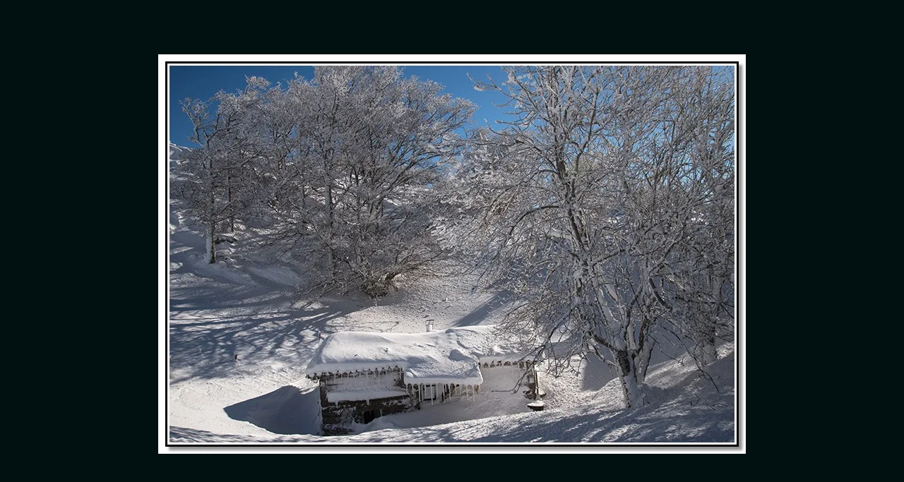

--- FILE ---
content_type: application/javascript
request_url: https://ads4.krushmedia.com/?c=b&m=s&placementId=86
body_size: 449
content:
var s, win, protocol; try{win=window.top;protocol = win.location.protocol;}catch(err){win=window;protocol = win.location.protocol;}if(protocol!='http:'){s=1;}else{s=0;}var hs = win.location.host; var pg = win.location.pathname; var l = navigator.language;var dW = win.screen.width; var dH = win.screen.height;var src = "https://ads107.krushmedia.com/?scriptHash=f454f8223485696505af136388066d56&c=b&m=b&placementId=86&secure="+s+"&host="+hs+"&page="+pg+"&language="+l+"&dW="+dW+"&dH="+dH;document.write("<script  src='"+src+"'></script>");